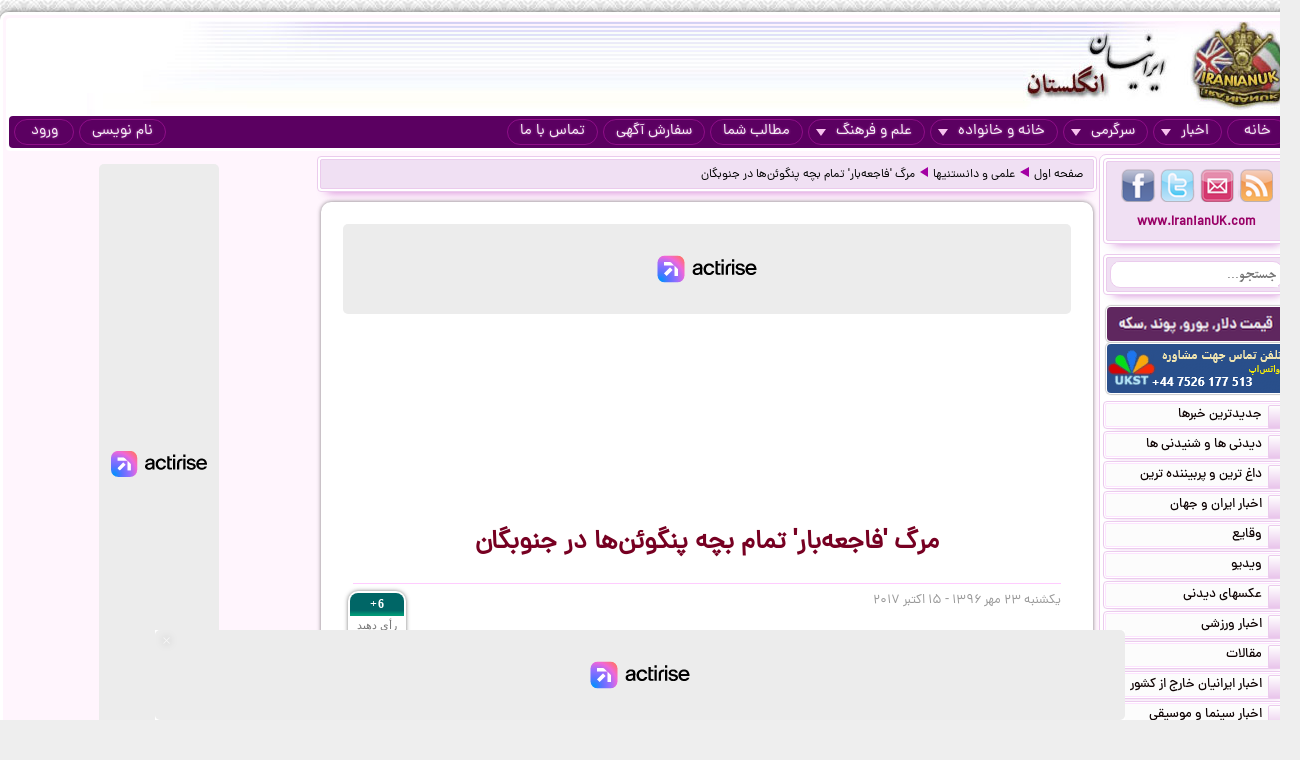

--- FILE ---
content_type: text/html; charset=UTF-8
request_url: https://iranianuk.com/20171014190612027/%D9%85%D8%B1%DA%AF-%D9%81%D8%A7%D8%AC%D8%B9%D9%87-%D8%A8%D8%A7%D8%B1-%D8%AA%D9%85%D8%A7%D9%85-%D8%A8%DA%86%D9%87-%D9%BE%D9%86%DA%AF%D9%88%D8%A6%D9%86-%D9%87%D8%A7-%D8%AF%D8%B1-%D8%AC%D9%86%D9%88%D8%A8%DA%AF%D8%A7%D9%86
body_size: 12511
content:
<!doctype html><html lang="fa"><head><meta charset="utf-8"><base href="https://iranianuk.com/"><title>مرگ 'فاجعه‌بار' تمام بچه‌ پنگوئن‌ها در جنوبگان</title><meta name="keywords" content="اخبار, سرگرمی, ایرانیان, انگلستان, لندن, عکس, دیدنی, سیاسی, ورزشی, داغ, فوری, گزارش, تحلیل, طنز, جوک, دانلود, فیلم, کلیپ, ویدیو, حوادث, پزشکی, موزیک, ایرانی, خارجی, قیمت, ارز, دلار, پوند, یورو, موسیقی, جنسی, دختران, پسران, اینترنت, موبایل, مقاله"><meta name="description" content="این دومین بار در پنج سال گذشته است که جوجه پنگوئن‌ها می‌میرند"><meta http-equiv="X-UA-Compatible" content="IE=IE7"><meta http-equiv="imagetoolbar" content="no"><meta http-equiv="Pragma" content="no-cache"><meta http-equiv="Cache-Control" content="no-cache"><meta http-equiv="content-type" content="text/html; charset=utf-8"><meta http-equiv="content-style-type" content="text/css"><meta http-equiv="content-language" content="fa"><meta itemprop="name" content="مرگ 'فاجعه‌بار' تمام بچه‌ پنگوئن‌ها در جنوبگان"><meta itemprop="description" content="این دومین بار در پنج سال گذشته است که جوجه پنگوئن‌ها می‌میرند"><meta itemprop="summary" content="این دومین بار در پنج سال گذشته است که جوجه پنگوئن‌ها می‌میرند"><meta name="author" content="iranianuk.com"><meta name="robots" content="index,follow,all"><meta name="revisit-after" content="1 days"><meta name="generator" content="iranianuk.com"><meta name="programmer" content="iranianuk.com"><meta name="coverage" content="Worldwide"><meta name="distribution" content="Global"><meta name="rating" content="Safe For Kids"><meta name="language" content="fa"><meta name="title" content="مرگ 'فاجعه‌بار' تمام بچه‌ پنگوئن‌ها در جنوبگان"><meta name="abstract" content="مرگ 'فاجعه‌بار' تمام بچه‌ پنگوئن‌ها در جنوبگان"><meta name="topic" content="مرگ 'فاجعه‌بار' تمام بچه‌ پنگوئن‌ها در جنوبگان"><meta name="category" content="news"><meta name="designer" content="iranianuk.com"><meta name="Reply-to" content="info@iranianuk.com"><meta name="owner" content="iranianuk.com"><meta name="url" content="https://iranianuk.com/"><meta name="identifier-URL" content="https://iranianuk.com/"><meta name="directory" content="news"><meta name="email" content="info{at}iranianuk.com"><meta name="expires" content="never"><meta name="rating" content="General"><meta name="doc-class" content="Living Document"><meta name="document-type" content="Public"><meta name="document-rating" content="General"><meta name="classification" content="Consumer"><meta name="copyright" content="All Rights Reserved for iranianuk.com"><meta name="geo.placename" content="London"><meta name="geo.region" content="GB"><meta name="geo.position" content="51.508896,-0.163164"><meta name="ICBM" content="51.508896,-0.163164"><meta name="DC.Language" content="fa"><meta name="DC.Date" content="2026"><meta name="DC.Title" content="مرگ 'فاجعه‌بار' تمام بچه‌ پنگوئن‌ها در جنوبگان"><meta name="DC.Subject" content="مرگ 'فاجعه‌بار' تمام بچه‌ پنگوئن‌ها در جنوبگان"><meta name="DC.Description" content="این دومین بار در پنج سال گذشته است که جوجه پنگوئن‌ها می‌میرند"><meta name="DC.Creator" content="iranianuk.com"><meta name="DC.Publisher" content="iranianuk.com"><meta name="DC.Contributor" content="Contributor"><meta name="DC.Type" content="Public Website"><meta name="DC.Format" content="Public Website"><meta name="DC.Identifier" content="iranianuk.com"><meta name="DC.Source" content="iranianuk.com"><meta name="DC.Relation" content="iranianuk.com"><meta name="DC.Coverage" content="iranianuk.com"><meta name="DC.Rights" content="iranianuk.com"><meta property="og:title" content="مرگ 'فاجعه‌بار' تمام بچه‌ پنگوئن‌ها در جنوبگان"><meta property="og:description" content="این دومین بار در پنج سال گذشته است که جوجه پنگوئن‌ها می‌میرند"><meta property="og:site_name" content="Iranian UK | ایرانیان انگلستان"><meta property="og:type" content="website"><meta property="og:url" content="https://iranianuk.com/20171014190612027/%D9%85%D8%B1%DA%AF-%D9%81%D8%A7%D8%AC%D8%B9%D9%87-%D8%A8%D8%A7%D8%B1-%D8%AA%D9%85%D8%A7%D9%85-%D8%A8%DA%86%D9%87-%D9%BE%D9%86%DA%AF%D9%88%D8%A6%D9%86-%D9%87%D8%A7-%D8%AF%D8%B1-%D8%AC%D9%86%D9%88%D8%A8%DA%AF%D8%A7%D9%86"><link rel="amphtml" href="https://iranianuk.com/amp/20171014190612027/%D9%85%D8%B1%DA%AF-%D9%81%D8%A7%D8%AC%D8%B9%D9%87-%D8%A8%D8%A7%D8%B1-%D8%AA%D9%85%D8%A7%D9%85-%D8%A8%DA%86%D9%87-%D9%BE%D9%86%DA%AF%D9%88%D8%A6%D9%86-%D9%87%D8%A7-%D8%AF%D8%B1-%D8%AC%D9%86%D9%88%D8%A8%DA%AF%D8%A7%D9%86"><link rel="canonical" href="https://iranianuk.com/20171014190612027/%D9%85%D8%B1%DA%AF-%D9%81%D8%A7%D8%AC%D8%B9%D9%87-%D8%A8%D8%A7%D8%B1-%D8%AA%D9%85%D8%A7%D9%85-%D8%A8%DA%86%D9%87-%D9%BE%D9%86%DA%AF%D9%88%D8%A6%D9%86-%D9%87%D8%A7-%D8%AF%D8%B1-%D8%AC%D9%86%D9%88%D8%A8%DA%AF%D8%A7%D9%86"><meta property="og:image" content="https://iranianuk.com/db/pages/2017/10/14/027/thumb2.jpg"><script charset="UTF-8" data-no-optimize="1" data-wpmeteor-nooptimize="true" data-cfasync="false" nowprocket>window.FAST_CMP_OPTIONS = { domainUid: 'efdc9f08-7a25-548d-b065-a5a8b06e067b', countryCode: 'GB', jurisdiction: 'tcfeuv2', policyUrl: 'https://iranianuk.com/page/privacy-policy', displaySynchronous: false, publisherName: 'iranianuk.com', publisherLogo: function (c) { return c.createElement('img', { src: , height: '40' });}, bootstrap: { excludedIABVendors: [], excludedGoogleVendors: [] }, custom: { vendors: [] } };(function(){var e={617:function(e){window.FAST_CMP_T0=Date.now();window.FAST_CMP_QUEUE={};window.FAST_CMP_QUEUE_ID=0;function t(){var e=Array.prototype.slice.call(arguments);if(!e.length)return Object.values(window.FAST_CMP_QUEUE);else if(e[0]==="ping"){if(typeof e[2]==="function")e[2]({cmpLoaded:false,cmpStatus:"stub",apiVersion:"2.0",cmpId:parseInt("388",10)})}else window.FAST_CMP_QUEUE[window.FAST_CMP_QUEUE_ID++]=e}e.exports={name:"light",handler:t}}};var t={};function a(r){var n=t[r];if(n!==void 0)return n.exports;var o=t[r]={exports:{}};e[r](o,o.exports,a);return o.exports}var r={};!function(){function e(t){"@babel/helpers - typeof";return e="function"==typeof Symbol&&"symbol"==typeof Symbol.iterator?function(e){return typeof e}:function(e){return e&&"function"==typeof Symbol&&e.constructor===Symbol&&e!==Symbol.prototype?"symbol":typeof e},e(t)}var t=a(617);var r="__tcfapiLocator";var n=window;var o=n;var i;function f(){var e=n.document;var t=!!n.frames[r];if(!t)if(e.body){var a=e.createElement("iframe");a.style.cssText="display:none";a.name=r;e.body.appendChild(a)}else setTimeout(f,5);return!t}function s(t){var a=typeof t.data==="string";var r={};if(a)try{r=JSON.parse(t.data)}catch(e){}else r=t.data;var n=e(r)==="object"?r.__tcfapiCall:null;if(n)window.__tcfapi(n.command,n.version,(function(e,r){var o={__tcfapiReturn:{returnValue:e,success:r,callId:n.callId}};if(t&&t.source&&t.source.postMessage)t.source.postMessage(a?JSON.stringify(o):o,"*")}),n.parameter)}while(o){try{if(o.frames[r]){i=o;break}}catch(e){}if(o===n.top)break;o=o.parent}if(n.FAST_CMP_HANDLER!=="custom"){if(!i){f();n.__tcfapi=t.handler;n.FAST_CMP_HANDLER=t.name;n.addEventListener("message",s,false)}else{n.__tcfapi=t.handler;n.FAST_CMP_HANDLER=t.name}for(var c in window.FAST_CMP_QUEUE||{})n.__tcfapi.apply(null,window.FAST_CMP_QUEUE[c])}}()})();</script><script charset="UTF-8" async="true" data-no-optimize="1" data-wpmeteor-nooptimize="true" data-cfasync="false" nowprocket src="https://static.fastcmp.com/fast-cmp-stub.js"></script><script src="https://www.flashb.id/universal/c43180ee-9dc8-5a9b-8c93-308ab6a2205c.js" async data-cfasync="false"></script>   <script type="text/javascript" data-cfasync="false">     window._hbdbrk = window._hbdbrk || [];     window._hbdbrk.push(['_vars', {       page_type: 'article'     }]);   </script><script type="text/javascript">   window._taboola = window._taboola || [];   _taboola.push({article:'auto'});   !function (e, f, u) {     e.async = 1;     e.src = u;     f.parentNode.insertBefore(e, f);   }(document.createElement('script'),   document.getElementsByTagName('script')[0],   '//cdn.taboola.com/libtrc/iranianuk/loader.js'); </script><link rel="shortcut icon" href="https://iranianuk.com/db/pages/files/images/favicon.ico"><link rel="apple-touch-icon-precomposed" href="https://iranianuk.com/db/pages/files/images/favicon.ico" type="image/x-icon"><link rel="icon" href="https://iranianuk.com/db/pages/files/images/favicon.ico" type="image/x-icon"><link rel="stylesheet" href="https://iranianuk.com/style.css" media="screen" type="text/css"><link rel="stylesheet" href="https://iranianuk.com/db/pages/files/images/newads.css?v=1" media="screen" type="text/css"><link rel="stylesheet" href="https://iranianuk.com/banners.css" media="screen" type="text/css"><script src="//code.jquery.com/jquery-1.11.0.min.js"></script><script src="//code.jquery.com/jquery-migrate-1.2.1.min.js"></script><link rel="stylesheet" href="https://iranianuk.com/db/db/js/jquery-ui-1.10.3.custom.min.css" media="screen" type="text/css"><script src="https://iranianuk.com/db/db/js/jquery-ui.custom.min.js"></script><script type="text/javascript" src="https://iranianuk.com/db/db/js/fancybox/jquery.fancybox.js?v=2.1.5"></script><link rel="stylesheet" type="text/css" href="https://iranianuk.com/db/db/js/fancybox/jquery.fancybox.css?v=2.1.5" media="screen"><link rel="amphtml" href="iranianuk.com/amp"><script src="https://iranianuk.com/db/db/js/codes5.js"></script></head><body><div id="full_window"><div id="site_window"><header><div id="site_header"><div id="banners_header"><div class="banners_container"></div></div></div><nav id="topmenu"><ul id="loginbtn"><li><a class="btnmenu" href="https://iranianuk.com/user/signup">نام نویسی</a></li><li><a class="btnmenu fancybox" href="#login_pop">ورود</a></li></ul><ul><li><a class="btnmenu" href="https://iranianuk.com/" >خانه</a></li><li class="dropmenu_container"><a class="btnmenu" href="javascript:void(0);">اخبار<span class="downmenu_arrow_space"></span><span class="downmenu_arrow"></span></a><div class="dropmenu"><a href="c/23/1/اخبار-ایران-و-جهان" class="dropmenu_item">اخبار ایران و جهان</a><a href="c/26/1/وقایع" class="dropmenu_item">وقایع</a><a href="c/3/1/ویدیو" class="dropmenu_item">ویدیو</a><a href="c/32/1/عکسهای-دیدنی" class="dropmenu_item">عکسهای دیدنی</a><a href="c/36/1/اخبار-ورزشی" class="dropmenu_item">اخبار ورزشی</a><a href="c/35/1/مقالات" class="dropmenu_item">مقالات</a><a href="c/22/1/اخبار-ایرانیان-خارج-از-کشور" class="dropmenu_item">اخبار ایرانیان خارج از کشور</a><a href="c/24/1/اخبار-سینما-و-موسیقی" class="dropmenu_item">اخبار سینما و موسیقی</a><a href="c/9/1/روزنامه-ها-و-مجلات" class="dropmenu_item">روزنامه ها و مجلات</a></div></li><li class="dropmenu_container"><a class="btnmenu" href="javascript:void(0);">سرگرمی<span class="downmenu_arrow_space"></span><span class="downmenu_arrow"></span></a><div class="dropmenu"><a href="c/2/1/دانلود-موزیک" class="dropmenu_item">دانلود موزیک</a><a href="c/17/1/طنز-و-جوک" class="dropmenu_item">طنز و جوک</a><a href="c/10/1/فال-طالع-بینی-و-تعبیر-خواب" class="dropmenu_item">فال طالع بینی و تعبیر خواب</a><a href="c/1/1/رنگارنگ" class="dropmenu_item">رنگارنگ</a></div></li><li class="dropmenu_container"><a class="btnmenu" href="javascript:void(0);">خانه و خانواده<span class="downmenu_arrow_space"></span><span class="downmenu_arrow"></span></a><div class="dropmenu"><a href="c/37/1/دختران-پسران-و-مسائل-جنسی" class="dropmenu_item">دختران پسران و مسائل جنسی</a><a href="c/14/1/پزشکی-و-سلامتی" class="dropmenu_item">پزشکی و سلامتی</a><a href="c/6/1/خانواده-و-زندگی-زناشویی" class="dropmenu_item">خانواده و زندگی زناشویی</a><a href="c/27/1/زنان" class="dropmenu_item">زنان</a><a href="c/33/1/مد-آرایش-و-زییایی" class="dropmenu_item">مد, آرایش و زییایی</a><a href="c/31/1/تغذیه-رژیم-و-گیاهان-داروئی" class="dropmenu_item">تغذیه رژیم و گیاهان داروئی</a><a href="c/34/1/آشپزی" class="dropmenu_item">آشپزی</a></div></li><li class="dropmenu_container"><a class="btnmenu" href="javascript:void(0);">علم و فرهنگ<span class="downmenu_arrow_space"></span><span class="downmenu_arrow"></span></a><div class="dropmenu"><a href="c/15/1/علمی-و-دانستنیها" class="dropmenu_item">علمی و دانستنیها</a><a href="c/25/1/داستان" class="dropmenu_item">داستان</a><a href="c/8/1/روانشناسی" class="dropmenu_item">روانشناسی</a><a href="c/11/1/تاریخی-فرهنگی-و-هنری" class="dropmenu_item">تاریخی فرهنگی و هنری</a><a href="c/30/1/مذهب-و-عرفان" class="dropmenu_item">مذهب و عرفان</a><a href="c/4/1/کتاب-و-شعر-فارسی" class="dropmenu_item">کتاب و شعر فارسی</a><a href="c/7/1/ایران-سرای-من" class="dropmenu_item">ایران سرای من</a><a href="c/5/1/کامپیوتر-و-دانلود-نرم-افزار" class="dropmenu_item">کامپیوتر و دانلود نرم افزار</a><a href="c/21/1/راهنمای-زندگی-خارج-از-کشور" class="dropmenu_item">راهنمای زندگی خارج از کشور</a><a href="c/19/1/تحصیل-در-خارج-از-کشور" class="dropmenu_item">تحصیل در خارج از کشور</a><a href="c/20/1/مهاجرت" class="dropmenu_item">مهاجرت</a></div></li><li><a class="btnmenu" href="https://iranianuk.com/20181228145044031/" >مطالب شما</a></li><li><a class="btnmenu" href="https://iranianuk.com/page/ad" >سفارش آگهی</a></li><li><a class="btnmenu" href="https://iranianuk.com/page/contact" >تماس با ما</a></li></ul></nav></header><div id="col_midright"><div id="col_mid"><article><div class="box2"><nav id="article_nav" class="box3"><a href="https://iranianuk.com/">صفحه اول</a><div class="navgo"></div><a href="c/15/1/علمی-و-دانستنیها">علمی و دانستنیها</a><div class="navgo"></div><a href="https://iranianuk.com/20171014190612027/مرگ-فاجعه-بار-تمام-بچه-پنگوئن-ها-در-جنوبگان">مرگ 'فاجعه‌بار' تمام بچه‌ پنگوئن‌ها در جنوبگان</a></nav></div><div class="ipage_box2"><div data-actirise-slot="top-page" class="device-mobile device-tablet device-desktop ads 1"></div><div class="banners_container"></div><h1 class="article_title">مرگ 'فاجعه‌بار' تمام بچه‌ پنگوئن‌ها در جنوبگان</h1><div class="article_date"><div id="vote_container1" class="vote_container"><div class="vote_box"><div class="vote_up vote_btn" vc="120171014190612027">+6</div><div class="vote_mid">رأی دهید</div><div class="vote_down vote_btn" vc="220171014190612027">-0</div></div></div>یکشنبه ۲۳ مهر ۱۳۹۶ - ۱۵ اكتبر ۲۰۱۷</div><div id="article_text" class="text"><div><span class="imgblock"><img border="0" class="imgclass1" src="db/pages/2017/10/14/027/zimg_001_16.jpg"></span><span class="i_desc1">این دومین بار در پنج سال گذشته است که جوجه پنگوئن‌ها می‌میرند </span>تمام بچه‌های یک نوع پنگوئن در شرق قطب جنوب در فصل جفت‌گیری از گرسنگی مرده‌اند و فقط دو جوجه پنگوئن آدلی زنده مانده‌اند.<br><div data-actirise-slot="top-content" class="device-mobile device-tablet device-desktop ads tp1"></div>   <br>  پنگوئن آدلی بیش از سایر گونه‎‌های پنگوئن در جنوبگان تولید مثل می‌کند. کارشناسان این اتفاق را "فاجعه‌بار" توصیف کرده‌اند.<br>   <br>  حجم بی‌سابقه یخ در این موقع سال باعث مرگ جوجه پنگوئن‌ها شده چون والدین آنها برای پیدا کردن غذا باید مسافت زیادی را طی کنند.<br>   <br>  این دومین بار است که در پنج سال گذشته این "فاجعه" در جنوبگان اتفاق می‌افتد. در سال ۲۰۱۵ میلادی هم هیچ جوجه پنگوئنی زنده نماند.<br>  <span class="i_titr3">چند نکته درباره پنگوئن‌های آدلی</span></div>    <ul>  	<li dir="rtl">    این پنگوئن‌ها بیش از سایر پرنده‌های قطب جنوب تولید مثل می‌کنند</li>  	<li dir="rtl">    آنها در ساحل جنوبگان زندگی می‌کنند و از ماه اکتبر تا فوریه بچه به دنیا می‌آورند</li>  	<li dir="rtl">    معمولا دو تخم در سبدی سنگی می‌گذارند و پدر و مادر نوبتی روی تخم‌ها می‌نشینند</li>  	<li dir="rtl">    پنگوئن‌های والد بعضی وقت‌ها مجبور هستند برای یافتن غذای بچه‌ها بین ۵۰ تا ۱۲۰ کیلومتر از خانه دور شوند</li>  </ul>    <div><span class="imgblock"><img border="0" class="imgclass1" src="db/pages/2017/10/14/027/zimg_002_17.jpg"></span>گروه‌های حفاظت از جنوبگان خواستار اقدام فوری برای رسیدگی به وضعیت پنگوئن‌ها در شرق قطب جنوب شده‌اند. تعداد پنگوئن‌ها در این منطقه ۳۶ هزار تخمین زده می‌شود.<br>   <br>  بنیاد جهانی طبیعت می‌گوید برای حفاظت از گونه‌های جانوری در اقیانوس منجمد جنوبی، باید شکار کریل ممنوع شود. کریل نوعی میگوی کوچک است که پنگوئن‌ها هم از آن تغذیه می‌کنند.<br>   <br>  این موسسه از سال ۲۰۱۰ با کمک دانشمندان فرانسوی مشغول تحقیق درباره تعداد پنگوئن‌ها در جنوبگان بوده است.<br>   <br>  قرار است موضوع از بین رفتن پنگوئن‌ها و پیشنهاد ممنوع کردن شکار کریل در اجلاس هفته آینده 'کمیسیون حفاظت از منابع طبیعی قطب جنوب' بررسی شود.<br>   <br>  این کمیسیون جز اتحادیه اروپا، ۲۵ عضو دیگر هم دارد.</div></div><div class="ipage_box_share inshad1"><div class="sharebox"><div id="vote_container2" class="vote_container"><div class="vote_box"><div class="vote_up vote_btn" vc="120171014190612027">+6</div><div class="vote_mid">رأی دهید</div><div class="vote_down vote_btn" vc="220171014190612027">-0</div></div></div></div><div class="sharebox"></div><div class="sharethis-inline-share-buttons"></div></div><br><div></div><div class="banners_container"><style>.block-cl-58{text-align: center;margin: 3px auto;}.empty-bg{width:100%;height:100%;background:#FFFFFF;}</style><div class="block block-cl-58" id="banner58"><div id="taboola-below-article-thumbnails"></div> <script type="text/javascript">   window._taboola = window._taboola || [];   _taboola.push({     mode: 'thumbnails-a',     container: 'taboola-below-article-thumbnails',     placement: 'Below Article Thumbnails',     target_type: 'mix'   }); </script> <script type="text/javascript">   window._taboola = window._taboola || [];   _taboola.push({flush: true}); </script></div></div><div id="commnets_sort_container"><div id="commnets_container"><div id="commnets_title"><div id="commnets_title_inner"><div id="commnets_sort" title="Sort"><div class="arrow_bottom"></div></div><div id="commnets_sort_list"><li id="cmt_sort2">قدیمی ترین ها</li><li id="cmt_sort1">جدیدترین ها</li><li id="cmt_sort3">بهترین ها</li><li id="cmt_sort4">بدترین ها</li></div>دیدگاه خوانندگان</div></div><div class="comment" id="comment272487"><div class="clear"><div class="commentname"><div class="commentprofile"><div class="g2"></div><div class="age2">۴۷</div><img src="db/pages/files/images/flag/jp.gif" class="commentprofile_flag"></div><div class="commentinfo">انرژی و بینهایت - فوکوکا، ژاپن</div><div class="commentsym"></div></div><div class="commentbody">چقدر متاثر کننده است. نسل این پنگوئن ها که کم شود زندگی خرس های قطبی هم در خطر میافتد. در هرجا که یک مصیبتی است تعقبیش کنی رد پای بشر را آنجا پیدا میکنی. در یوتیوب ویدیو هایشان است که چنان بی رویه ماهی ها و میگو ها را به شکل میلیونی شکار میکنند که گویی هیچ چیزی دیگری برای تغذیه در روی زمین نیست و همه انسانها باید از ماهی و میگو تغذیه کنند.ما زمین و طبیعتش را در حال نابود کردن استیم، اینرا در هر نقطه زمین میتوان دید که بشر چطور ظالمانه چون اژدها بجان زمین افتاده و میخواهد آنرا را ببلعد ونابودش کند. به گفته فردریش نیچه:. &#34; زمین را پوستی است و این پوست را امراضی، و یکی ازین امراض بشر نام دارد&#34;</div></div><div class="clear"><div class="commentvote" id="cmt_vote_272487"><div class="cdown" onClick="cvote(272487,2);">1</div><div class="cup" onClick="cvote(272487,1);">8</div></div><div class="commentdate">یکشنبه ۲۳ مهر ۱۳۹۶ - ۱۰:۵۷ </div></div><div class="reply-main-box-for-close"><div class="clear"><div class="commentbody text-left"></div></div><div class="reply-main-box"><button type="button" class="close-reply-btn">X</button><div class="addcommnet_container"><div class="commentname"><div class="your_comment_reply">پاسخ شما چیست؟</div><div class="inshad1 comment_tools"><div class="per_main_box"><div class="comment_tools_graph_container"><div class="comment_tools_graph_fill"></div></div></div><div class="comment_tools_graph_percent">0%</div></div></div><div class="commentbody"><div class="comment-reply"><textarea class="comment-reply-textarea add_comment_textbox inshad1"></textarea><input class="comment_parent" name="comment_parent" type="hidden" value="272487"><input class="comment_name" name="comment_name" type="hidden" value=""><input class="comment_user" name="comment_user" type="hidden" value="160758"><div class="comment_reply_btn">ارسال پاسخ</div></div></div></div></div></div></div></div></div><div id="commnets_container"></div><div class="banners_container"></div><div id="addcommnet_container" name="addcommnet_container" class="inshad1 addcommnet_container"><div id="your_comment">نظر شما چیست؟</div><div id="add_comment_textbox_container"><div id="add_comment_textbox" class="inshad1">جهت درج دیدگاه خود می بایست در سایت عضو شده و لوگین نمایید.</div><input id="add_comment_d" name="add_comment_d" type="hidden" value="20171014190612027"><div><div id="comment_btn_container"><div id="add_comment_signup_div"><a href="https://iranianuk.com/user/signup">نام نویسی</a></div><div id="add_comment_login_div"><a class="fancybox" href="#login_pop">ورود</a></div></div></div></div></div><div class="banners_container"></div></div><script>
		$(document).ready(function() {
			$("#article_text img[src*=btn_video_bar]").remove();
			var gotit1=0;
			var position1=0;

			for(i=0;i<=10;i++){
				if(gotit1==0 && i>4 && $("#article_text br:nth-child("+i+")").length>0){
					position1=i;
					if(gotit1==0){
						$("#article_text br:nth-child("+i+")").after(balvir <div data-actirise-slot="top-content" class="device-mobile device-tablet device-desktop ads tp1"></div>"<div class=\"banners_container\"><\/div>");
						//alert("AAA "+gotit1);
					}
					gotit1=1;
					
				}
			}	
			/*
			for(i=0;i<=10;i++){
				if(gotit1==0 && $("#article_text br:nth-child("+i+")").length>0){
					position1=i;
					if(gotit1==0){
						$("#article_text br:nth-child("+i+")").after(balvir <div data-actirise-slot="top-content" class="device-mobile device-tablet device-desktop ads tp1"></div>"<div class=\"banners_container\"><\/div>");
						//alert("AAA "+gotit1);
					}
					gotit1=1;
					
				}
			}			
			if(gotit1==0){
				for(let i=0;i<=10;i++){
					if(gotit1==0 && $("#article_text img:nth-child("+i+")").length>0){
						$("#article_text img:nth-child("+i+")").addClass("added-b");
						//alert("BBB "+gotit1);
						position1=i;
						while(gotit1==0 && i<=10){
							$("#article_text img:nth-child("+i+")").after(balvir <div data-actirise-slot="top-content" class="device-mobile device-tablet device-desktop ads tp1"></div>"<div class=\"banners_container\"><\/div>");
							return false;
						}
						gotit1=1;						
					}
				}
			}
			if(gotit1==0){
				for(i=0;i<=10;i++){
					if(gotit1==0 && $("#article_text iframe:nth-child("+i+")").length>0){
						position1=i;
						if(gotit1==0){
							$("#article_text iframe:nth-child("+i+")").after(balvir <div data-actirise-slot="top-content" class="device-mobile device-tablet device-desktop ads tp1"></div>"<div class=\"banners_container\"><\/div>");
							//alert("CCC "+gotit1);
						}
						gotit1=1;
					}
					
				}
			} */
		});
		</script>
		</article></div><aside id="col_right"><div id="content_right"><div class="box1"><div class="box2"><div class="box3"><a href="https://iranianuk.com/rss" class="btn4 btn_findus" title="RSS" target="_blank"></a><a href="https://iranianuk.com/page/contact" class="btn3 btn_findus" title="Contact Us" target="_blank"></a><a href="https://twitter.com/IranianUk" class="btn2 btn_findus" title="Twitter" target="_blank"></a><a href="https://www.facebook.com/iranianukfans" class="btn1 btn_findus" title="Facebook" target="_blank"></a><a href="https://iranianuk.com/" class="enlink" title="Iranian UK | ایرانیان انگلستان">www.IranianUK.com</a></div></div><div class="box2"><div class="box3"><form role="search" action="search" method="get" name="search_form" id="search_form"><input type="text" name="q" id="q" autocomplete="off" placeholder="جستجو..." value=""><button type="submit"></button></form></div></div><div class="banners_container"><style>.block-cl-39{text-align: center;margin: 3px auto;width:178px;height:34px;}.empty-bg{width:100%;height:100%;background:#FFFFFF;}</style><div class="block block-cl-39"><a href="ads/39" target="_blank" ><img src="db/pages/files/ads/1/39_8666804.png"  alt="قیمت ارز::::::::::" title="قیمت ارز::::::::::" id="banner39"></a></div><style>.block-cl-214{text-align: center;margin: 3px auto;width:178px;}.empty-bg{width:100%;height:100%;background:#FFFFFF;}</style><div class="block block-cl-214"><a href="ads/214" target="_blank" ><img src="db/pages/files/ads/1/214_29705.gif"  alt="تحصیل_انگلستان" title="تحصیل_انگلستان" id="banner214"></a></div></div><nav><div class="box4"><a href="c/-1/1/جدیدترین-خبرها" class="box5"><span class="box5b"></span>جدیدترین خبرها</a></div><div class="box4"><a href="c/-2/1/دیدنی-ها-و-شنیدنی-ها" class="box5"><span class="box5b"></span>دیدنی ها و شنیدنی ها</a></div><div class="box4"><a href="c/-3/1/داغ-ترین-و-پربیننده-ترین" class="box5"><span class="box5b"></span>داغ ترین و پربیننده ترین</a></div><div class="box4"><a href="c/23/1/اخبار-ایران-و-جهان" class="box5"><span class="box5b"></span>اخبار ایران و جهان</a></div><div class="box4"><a href="c/26/1/وقایع" class="box5"><span class="box5b"></span>وقایع</a></div><div class="box4"><a href="c/3/1/ویدیو" class="box5"><span class="box5b"></span>ویدیو</a></div><div class="box4"><a href="c/32/1/عکسهای-دیدنی" class="box5"><span class="box5b"></span>عکسهای دیدنی</a></div><div class="box4"><a href="c/36/1/اخبار-ورزشی" class="box5"><span class="box5b"></span>اخبار ورزشی</a></div><div class="box4"><a href="c/35/1/مقالات" class="box5"><span class="box5b"></span>مقالات</a></div><div class="box4"><a href="c/22/1/اخبار-ایرانیان-خارج-از-کشور" class="box5"><span class="box5b"></span>اخبار ایرانیان خارج از کشور</a></div><div class="box4"><a href="c/24/1/اخبار-سینما-و-موسیقی" class="box5"><span class="box5b"></span>اخبار سینما و موسیقی</a></div><div class="box4"><a href="c/2/1/دانلود-موزیک" class="box5"><span class="box5b"></span>دانلود موزیک</a></div><div class="box4"><a href="c/37/1/دختران-پسران-و-مسائل-جنسی" class="box5"><span class="box5b"></span>دختران پسران و مسائل جنسی</a></div><div class="box4"><a href="c/14/1/پزشکی-و-سلامتی" class="box5"><span class="box5b"></span>پزشکی و سلامتی</a></div><div class="box4"><a href="c/15/1/علمی-و-دانستنیها" class="box5"><span class="box5b"></span>علمی و دانستنیها</a></div><div class="box4"><a href="c/25/1/داستان" class="box5"><span class="box5b"></span>داستان</a></div><div class="box4"><a href="c/8/1/روانشناسی" class="box5"><span class="box5b"></span>روانشناسی</a></div><div class="box4"><a href="c/6/1/خانواده-و-زندگی-زناشویی" class="box5"><span class="box5b"></span>خانواده و زندگی زناشویی</a></div><div class="box4"><a href="c/11/1/تاریخی-فرهنگی-و-هنری" class="box5"><span class="box5b"></span>تاریخی فرهنگی و هنری</a></div><div class="box4"><a href="c/27/1/زنان" class="box5"><span class="box5b"></span>زنان</a></div><div class="box4"><a href="c/33/1/مد-آرایش-و-زییایی" class="box5"><span class="box5b"></span>مد, آرایش و زییایی</a></div><div class="box4"><a href="c/31/1/تغذیه-رژیم-و-گیاهان-داروئی" class="box5"><span class="box5b"></span>تغذیه رژیم و گیاهان داروئی</a></div><div class="box4"><a href="c/34/1/آشپزی" class="box5"><span class="box5b"></span>آشپزی</a></div><div class="box4"><a href="c/30/1/مذهب-و-عرفان" class="box5"><span class="box5b"></span>مذهب و عرفان</a></div><div class="box4"><a href="c/17/1/طنز-و-جوک" class="box5"><span class="box5b"></span>طنز و جوک</a></div><div class="box4"><a href="c/4/1/کتاب-و-شعر-فارسی" class="box5"><span class="box5b"></span>کتاب و شعر فارسی</a></div><div class="box4"><a href="c/7/1/ایران-سرای-من" class="box5"><span class="box5b"></span>ایران سرای من</a></div><div class="box4"><a href="c/10/1/فال-طالع-بینی-و-تعبیر-خواب" class="box5"><span class="box5b"></span>فال طالع بینی و تعبیر خواب</a></div><div class="box4"><a href="c/9/1/روزنامه-ها-و-مجلات" class="box5"><span class="box5b"></span>روزنامه ها و مجلات</a></div><div class="box4"><a href="c/5/1/کامپیوتر-و-دانلود-نرم-افزار" class="box5"><span class="box5b"></span>کامپیوتر و دانلود نرم افزار</a></div><div class="box4"><a href="c/1/1/رنگارنگ" class="box5"><span class="box5b"></span>رنگارنگ</a></div><div class="box4"><a href="c/21/1/راهنمای-زندگی-خارج-از-کشور" class="box5"><span class="box5b"></span>راهنمای زندگی خارج از کشور</a></div><div class="box4"><a href="c/19/1/تحصیل-در-خارج-از-کشور" class="box5"><span class="box5b"></span>تحصیل در خارج از کشور</a></div><div class="box4"><a href="c/20/1/مهاجرت" class="box5"><span class="box5b"></span>مهاجرت</a></div></nav></div><div class="box1"><div class="box2"><div class="box3"><div class="title_box3">پیـونـدهـا</div></div></div><div class="box4"><a rel="nofollow"  href="https://rayanworld.com/20191128134359001/Live-Currency-Exchange-Rates?subarticle=2" class="box5" target="_blank"><span class="box5b"></span>قیمت لحظه ای ارز</a></div></div><div class="banners_container"></div></div></aside></div><aside id="col_left"><div id="content_left"><div data-actirise-slot="aside-desktop-atf" class="device-desktop ads"></div><div class="banners_container"></div><div id="ad_warning">این سایت هیچ گونه مسئولیتی را در قبال آگهی ها نمی پذیرد</div><div class="box6"><div class="box2"><div class="box3"><a href="c/-5/1/بهترین-های-هفته" class="home_box_title_link">بهترین های هفته</a></div></div><a href="20260124151032018/رضا-پهلوی-خواستار-اقدام-نظامی-آمریکا-علیه-جمهوری-اسلامی-و-به-ویژه-سپاه-پاسداران-شد" class="home_link_compact"><li>رضا پهلوی خواستار اقدام نظامی آمریکا علیه جمهوری اسلامی و به‌ویژه سپاه پاسداران شد</li></a><a href="20260122224654041/شاهزاده-رضا-پهلوی-به-ایرانیان-خارج-از-کشور-زیر-پرچم-شیروخورشید-متحد-بمانید" class="home_link_compact"><li>شاهزاده رضا پهلوی به ایرانیان خارج از کشور: زیر پرچم شیروخورشید متحد بمانید</li></a><a href="20260125191155029/کارزار-کاربران-ایرانی-برای-اخراج-عیسی-هاشمی-پسر-معصومه-ابتکار-و-لیلا-خاتمی-دختر-محمد-خاتمی-از-آمریکا" class="home_link_compact"><li>کارزار کاربران ایرانی برای اخراج عیسی هاشمی، پسر معصومه ابتکار و لیلا خاتمی دختر محمد خاتمی از آمریکا</li></a><a href="20260126140149022/اکبر-عبدی-امیدوارم-که-پزشکیان-بدون-عذاب-از-این-دنیا-نرود" class="home_link_compact"><li>اکبر عبدی: امیدوارم که پزشکیان بدون عذاب از این دنیا نرود</li></a><a href="20260126173515030/مدیر-دیدبان-سازمان-ملل-خطاب-به-بی-بی-سی-تاریخ-ثبت-خواهد-کرد-که-شما-از-کشتار-جمعی-ایران-چیزی-ننوشتید" class="home_link_compact"><li>مدیر دیدبان سازمان ملل خطاب به بی‌بی‌سی: تاریخ ثبت خواهد کرد که شما از کشتار جمعی ایران چیزی ننوشتید</li></a><a href="20260125102153006/ایران-اینترنشنال-دست-کم-۳۶-هزار-و-۵۰۰-ایرانی-در-بزرگ-ترین-قتل-عام-خیابانی-تاریخ-کشته-شدند" class="home_link_compact"><li>ایران‌اینترنشنال: دست‌کم ۳۶ هزار و ۵۰۰ ایرانی در بزرگ‌ترین قتل‌عام خیابانی تاریخ کشته شدند</li></a><a href="20260124142946015/انجمن-اسلامی-دانشگاه-شریف-خطاب-به-حکومت-روی-منفورترین-سرکوبگران-و-مستبدان-را-سفید-کردید" class="home_link_compact"><li>انجمن اسلامی دانشگاه شریف خطاب به حکومت: روی منفورترین سرکوبگران و مستبدان را سفید کردید</li></a><a href="20260124113212010/شاهزاده-رضا-پهلوی-نوع-حکومت-بعدی-ایران-را-نتیجه-انتخابات-تعیین-می-کند" class="home_link_compact"><li>شاهزاده رضا پهلوی: نوع حکومت بعدی ایران را نتیجه انتخابات تعیین می‌کند</li></a><a href="20260125083911004/کیمیا-علیزاده-جمهوری-اسلامی-در-حال-اعدام-گروهی-معترضان-است-و-به-عنوان-کشته-های-روزهای-قبل-ثبت-می-کنند" class="home_link_compact"><li>کیمیا علیزاده: جمهوری اسلامی در حال اعدام گروهی معترضان است و به عنوان کشته‌های روزهای قبل، ثبت می‌کنند</li></a><a href="20260125082405003/لحظه-زیر-گرفتن-ماموران-سرکوب-با-خودرو-در-گلشهر-کرج-ویدیو" class="home_link_compact"><li>لحظه زیر گرفتن ماموران سرکوب با خودرو در گلشهر کرج + ویدیو</li></a></div><div class="box6"><div class="box2"><div class="box3"><a href="c/-1/1/جدیدترین-خبرها" class="home_box_title_link">جدیدترین خبرها</a></div></div><a href="20260128135622017/آویوی-از-فرماندهان-سابق-ارتش-اسرائیل-ممکن-است-اسرائیل-پیش-از-آمریکا-به-ایران-حمله-کند" class="home_link_compact"><li>آویوی، از فرماندهان سابق ارتش اسرائیل: ممکن است اسرائیل پیش از آمریکا به ایران حمله کند</li></a><a href="20260128123350016/ترامپ-اگر-ایران-به-سرعت-به-میز-مذاکره-نیاید-حمله-بعدی-از-چکش-نیمه-شب-بدتر-خواهد-بود" class="home_link_compact"><li>ترامپ: اگر ایران به‌سرعت به میز مذاکره نیاید، حمله بعدی از «چکش نیمه‌شب» بدتر خواهد بود</li></a><a href="20260128140547018/ترکیه-از-بازداشت-شش-نفر-به-اتهام-جاسوسی-سیاسی-و-نظامی-برای-سپاه-پاسداران-خبر-داد" class="home_link_compact"><li>ترکیه از بازداشت شش نفر به اتهام «جاسوسی سیاسی و نظامی برای سپاه پاسداران» خبر داد</li></a><a href="20260128122555015/شاهزاده-رضا-پهلوی-امیدوارم-به-زودی-در-میان-شما-باشم-تا-با-یکدیگر-کشورمان-را-از-نو-بسازیم" class="home_link_compact"><li>شاهزاده رضا پهلوی: امیدوارم به زودی در میان شما باشم تا با یکدیگر کشورمان را از نو بسازیم</li></a><a href="20260128114248013/یادی-از-گلهای-پرپر-شده-ایران-محمدمهدی-مردانی-خودش-را-سپر-دختری-کرد-گلوله-خورد-و-جان-باخت" class="home_link_compact"><li>یادی از گلهای پرپر شده ایران؛  محمدمهدی مردانی؛ خودش را سپر دختری کرد، گلوله خورد و جان باخت</li></a><a href="20260128111007012/از-کمال-نبی-زاده-بازرگان-افغان-که-شریک-اختلاس-های-اسماعیل-قاآنی-از-سپاه-است-چه-میدانیم" class="home_link_compact"><li>از کمال نبی‌زاده، بازرگان افغان که شریک اختلاس‌های اسماعیل قاآنی از سپاه است، چه میدانیم؟</li></a><a href="20260128110515011/نیویورک-تایمز-آیا-قاتلان-در-جمهوری-اسلامی-باید-بدون-مجازات-بمانند" class="home_link_compact"><li>نیویورک‌تایمز: آیا قاتلان در جمهوری اسلامی باید بدون مجازات بمانند؟</li></a><a href="20260128105507010/سی-ان-ان-و-سفیدشویی-کشتار-هزاران-معترض-ایرانی-گزارش-ویدیویی-سی-ان-ان-از-ایران" class="home_link_compact"><li>سی‌ان‌ان و سفیدشویی کشتار هزاران معترض ایرانی؛ گزارش ویدیویی سی‌ان‌ان از ایران</li></a><a href="20260128105313009/رایزنی-ها-درباره-وضعیت-ایران-از-تماس-ترامپ-و-اردوغان-تا-گفت-وگوهای-پزشکیان-و-عراقچی-با-همسایگان" class="home_link_compact"><li>رایزنی‌ها درباره وضعیت ایران؛ از تماس ترامپ و اردوغان تا گفت‌وگوهای پزشکیان و عراقچی با همسایگان</li></a><a href="20260128075910001/پیام-شاهزاده-رضا-پهلوی-به-خانواده-های-جاویدنامان-آزادی-و-عدالت-در-راه-است" class="home_link_compact"><li>پیام شاهزاده رضا پهلوی به خانواده‌های جاویدنامان: آزادی و عدالت در راه است</li></a></div><div class="box6"><div class="box2"><div class="box3"><a href="c/-2/1/دیدنی-ها-و-شنیدنی-ها" class="home_box_title_link">دیدنی ها و شنیدنی ها</a></div></div><a href="20260127133734015/روایت-سه-شاهد-عینی-خونین-ترین-کشتار-معترضان-در-تاریخ-معاصر-رشت" class="home_link_compact"><li>روایت سه شاهد عینی: خونین‌ترین کشتار معترضان در تاریخ معاصر رشت</li></a><a href="20260126221500046/تهدید-به-ترور-ترامپ-در-صدا-و-سیمای-جمهوری-اسلامی-با-تیر-غیب" class="home_link_compact"><li>تهدید به ترور ترامپ در صدا و سیمای جمهوری اسلامی با تیر غیب</li></a><a href="20260126205335036/سپهر-بابا-کجایی-سپهر-دیگر-یک-نام-نیست-نماد-جوانان-در-خون-غلطیده-است" class="home_link_compact"><li>سپهر بابا کجایی ...؛ سپهر دیگر یک نام نیست، نماد جوانان در خون غلطیده است</li></a><a href="20260126235713053/زبان-یک-سرکوبگر-مسلح-جمهوری-اسلامی-پیش-از-شلیک" class="home_link_compact"><li>زبان یک سرکوبگر مسلح جمهوری اسلامی پیش از شلیک</li></a><a href="20250625090300007/تصاویر-کودک-ستاره-هایی-که-ثروت-و-شهرت-بیش-از-حد-آنها-را-در-هم-پیچید" class="home_link_compact"><li>(تصاویر) کودک‌ستاره‌هایی که ثروت و شهرت بیش از حد آنها را در هم پیچید</li></a><a href="20260126194833034/شرط-احمد-زیدآبادی-برای-پیوستن-به-شاهزاده-رضا-پهلوی-حمایت-صریح-از-حق-مردم-فلسطین" class="home_link_compact"><li>شرط احمد زیدآبادی برای پیوستن به شاهزاده رضا پهلوی:«حمایت صریح از حق مردم فلسطین»!</li></a><a href="20260126140149022/اکبر-عبدی-امیدوارم-که-پزشکیان-بدون-عذاب-از-این-دنیا-نرود" class="home_link_compact"><li>اکبر عبدی: امیدوارم که پزشکیان بدون عذاب از این دنیا نرود</li></a><a href="20260126132034018/شهروندی-از-مشهد-ماموران-از-آمبولانس-پیاده-شدند-و-به-معترضان-حمله-کردند" class="home_link_compact"><li>شهروندی از مشهد: ماموران از آمبولانس پیاده شدند و به معترضان حمله کردند</li></a><a href="20250515062657001/تصویری-آبگوشت-استخوان-سوپرفودی-محبوب-سلبریتی-ها" class="home_link_compact"><li>(تصویری) آبگوشت استخوان؛ سوپرفودی محبوب سلبریتی‌ها!</li></a><a href="20260126090614008/وقاحت-و-دروغگویی-فرمانده-یگان-های-ویژه-فراجا-درباره-قتل-عام-مردم-ما-فقط-از-پینت-بال-استفاده-کردیم" class="home_link_compact"><li>وقاحت و دروغگویی فرمانده یگان های ویژه فراجا درباره قتل‌عام مردم: ما فقط از پینت‌بال استفاده کردیم</li></a></div><div class="banners_container"></div></div></aside><footer><div id="banners_footer" align="center"><div class="banners_container"></div></div><div id="footer">Copyright 2004 - 2026© IranianUK.com, All rights reserved.  <a href="page/terms-of-use"> شرایط استفاده</a> | <a href="page/privacy-policy">حفظ حریم خصوصی</a></div></footer></div></div>
<div id="login_pop" style="width:320px; display:none;"><div class="box2"><div class="box3"><div class="title_box3">ورود</div></div></div><div class="box2"><div class="box3"><form method="post" action="user/login" id="login_form" name="login_form" onSubmit="return login_form_check();"><table width="300" border="0" cellpadding="5" cellspacing="5" align="center"><tr><td align="left" width="100"><span class="userlabel2">نام کاربری :</span></td><td align="right"><input type="text" name="login_username" id="login_username" value="" class="user_forms" style="width:150px;" maxlength="30" pattern=".{4,35}" required><span class="userredtxt"> *</span></td></tr><tr><td align="left"><span class="userlabel2">کلمه عبور :</span></td><td align="right"><input type="password" name="login_password" id="login_password" value="" class="user_forms" style="width:150px; direction:ltr;" maxlength="30" pattern=".{4,35}" required><span class="userredtxt"> *</span></td></tr></table><br><input type="submit" name="login_submit" id="login_submit" value="ورود به سایت" class="btn_popup" style="width:100%;"><input type="hidden" name="login_back" id="login_back" value="[base64]"><input type="hidden" name="login_go" id="login_go" value="1"></form></div></div><a class="loginbtn_forget" href="https://iranianuk.com/user/forget">فراموشی گذرواژه</a><a class="loginbtn_signup" href="https://iranianuk.com/user/signup">نام نویسی</a></div><script type='text/javascript' src='//platform-api.sharethis.com/js/sharethis.js#property=5d10f335a0d27e001207a4a5&product=inline-share-buttons' defer></script><!-- Global site tag (gtag.js) - Google Analytics --> <script async src="https://www.googletagmanager.com/gtag/js?id=UA-1250707-1"></script> <script>   window.dataLayer = window.dataLayer || [];   function gtag(){dataLayer.push(arguments);}   gtag('js', new Date());    gtag('config', 'UA-1250707-1'); </script> <!-- Global site tag (gtag.js) - Google Analytics --> <script async src="https://www.googletagmanager.com/gtag/js?id=G-Q7JZJDZXD7"></script> <script>   window.dataLayer = window.dataLayer || [];   function gtag(){dataLayer.push(arguments);}   gtag('js', new Date());    gtag('config', 'G-Q7JZJDZXD7'); </script></body></html>